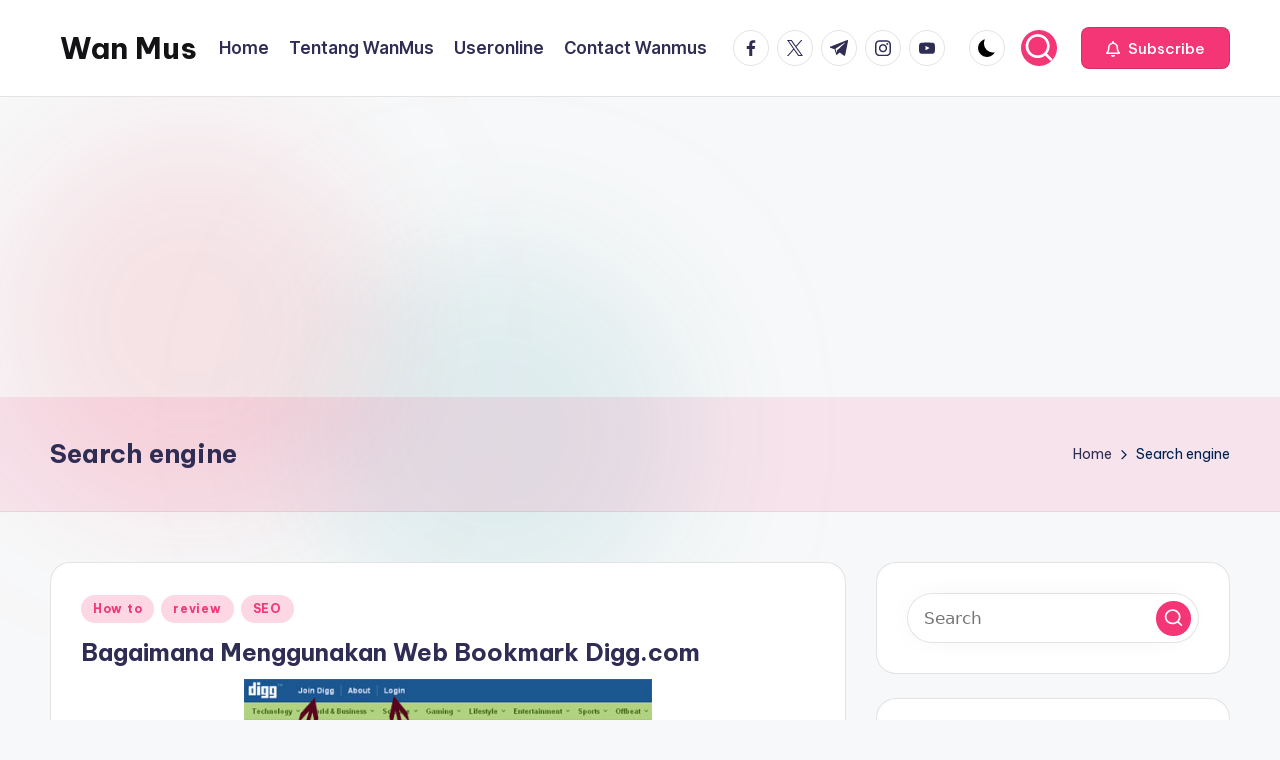

--- FILE ---
content_type: text/html; charset=utf-8
request_url: https://www.google.com/recaptcha/api2/aframe
body_size: 268
content:
<!DOCTYPE HTML><html><head><meta http-equiv="content-type" content="text/html; charset=UTF-8"></head><body><script nonce="glUDzfTODzZsJ8PG9u981Q">/** Anti-fraud and anti-abuse applications only. See google.com/recaptcha */ try{var clients={'sodar':'https://pagead2.googlesyndication.com/pagead/sodar?'};window.addEventListener("message",function(a){try{if(a.source===window.parent){var b=JSON.parse(a.data);var c=clients[b['id']];if(c){var d=document.createElement('img');d.src=c+b['params']+'&rc='+(localStorage.getItem("rc::a")?sessionStorage.getItem("rc::b"):"");window.document.body.appendChild(d);sessionStorage.setItem("rc::e",parseInt(sessionStorage.getItem("rc::e")||0)+1);localStorage.setItem("rc::h",'1768589980705');}}}catch(b){}});window.parent.postMessage("_grecaptcha_ready", "*");}catch(b){}</script></body></html>